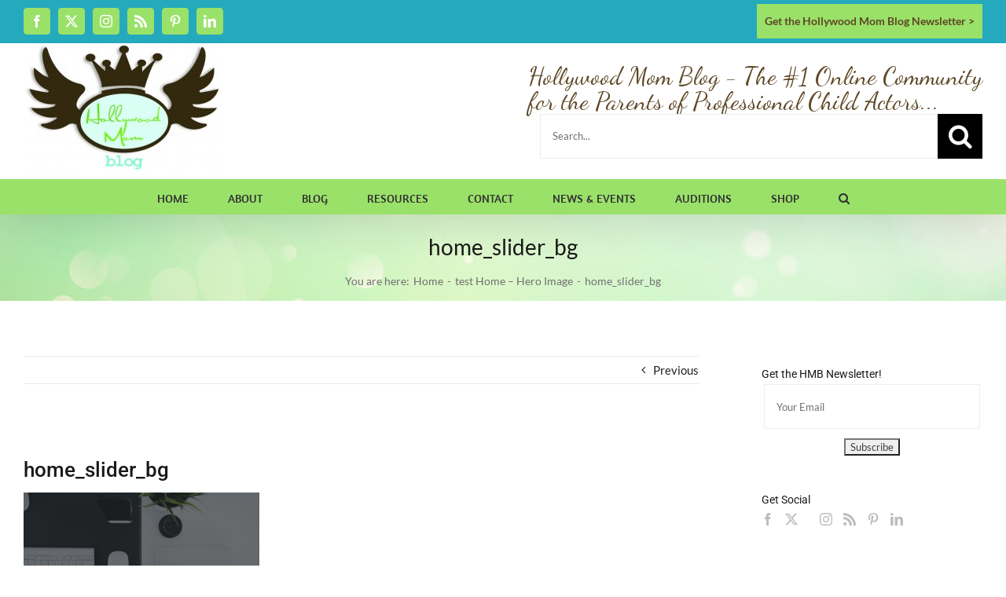

--- FILE ---
content_type: text/html; charset=utf-8
request_url: https://www.google.com/recaptcha/api2/aframe
body_size: 264
content:
<!DOCTYPE HTML><html><head><meta http-equiv="content-type" content="text/html; charset=UTF-8"></head><body><script nonce="nwlil0apKTiBaSGxow79fg">/** Anti-fraud and anti-abuse applications only. See google.com/recaptcha */ try{var clients={'sodar':'https://pagead2.googlesyndication.com/pagead/sodar?'};window.addEventListener("message",function(a){try{if(a.source===window.parent){var b=JSON.parse(a.data);var c=clients[b['id']];if(c){var d=document.createElement('img');d.src=c+b['params']+'&rc='+(localStorage.getItem("rc::a")?sessionStorage.getItem("rc::b"):"");window.document.body.appendChild(d);sessionStorage.setItem("rc::e",parseInt(sessionStorage.getItem("rc::e")||0)+1);localStorage.setItem("rc::h",'1769898684888');}}}catch(b){}});window.parent.postMessage("_grecaptcha_ready", "*");}catch(b){}</script></body></html>